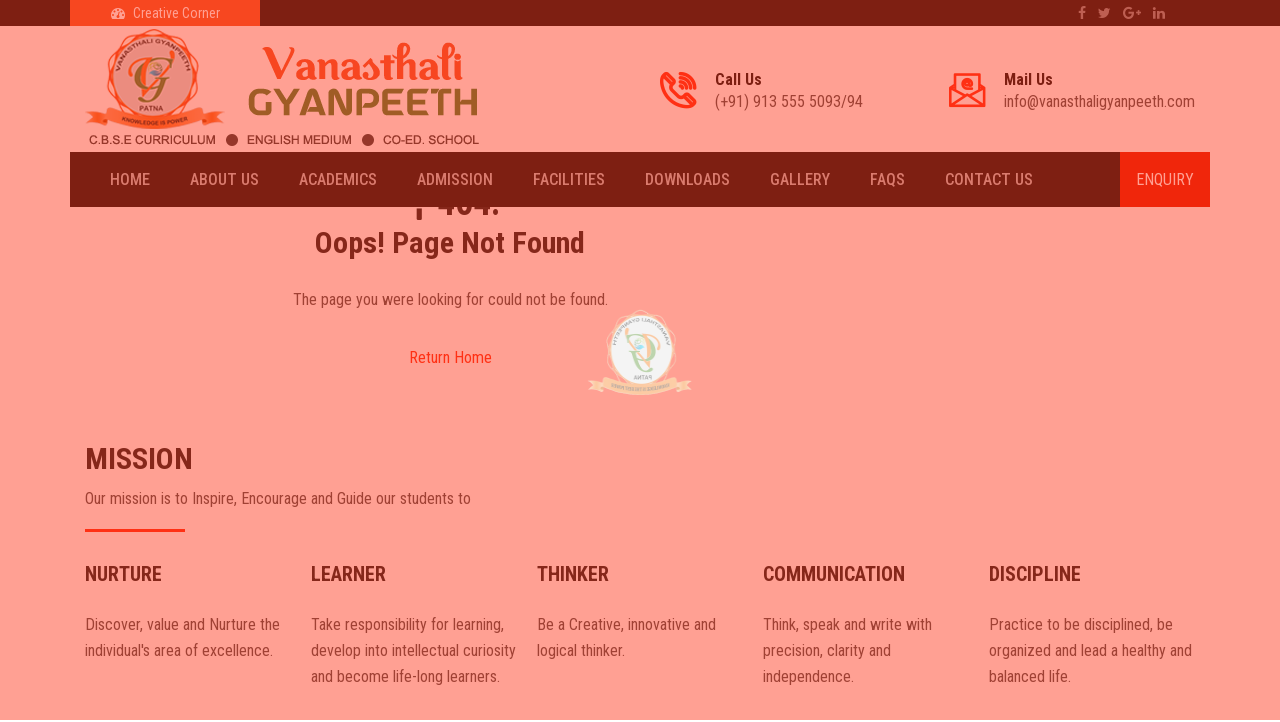

--- FILE ---
content_type: text/html; charset=UTF-8
request_url: https://www.crossfitstudio.in/aerobics_traninginpatna.php
body_size: 5581
content:


<!DOCTYPE html>
<html lang="zxx">

<head>
    <meta charset="UTF-8">
    <meta name="description" content="">
    <meta name="keywords" content="">
    <meta name="viewport" content="width=device-width, initial-scale=1.0">
    <meta http-equiv="X-UA-Compatible" content="ie=edge">
    <title>Vanasthali Gyanpeeth</title>
    <!-- favicon -->
    <link rel="apple-touch-icon" href="/assets/apple-touch-icon.html">
    <link rel="shortcut icon" type="image/x-icon" href="/assets/images/fav.png">
    <!-- bootstrap v4 css -->
    <link rel="stylesheet" type="text/css" href="/assets/css/bootstrap.min.css">
    <!-- font-awesome css -->
    <link rel="stylesheet" type="text/css" href="/assets/css/font-awesome.min.css">
    <!-- animate css -->
    <link rel="stylesheet" type="text/css" href="/assets/css/animate.css">
    <!-- owl.carousel css -->
    <link rel="stylesheet" type="text/css" href="/assets/css/owl.carousel.css">
    <!-- slick css -->
    <link rel="stylesheet" type="text/css" href="/assets/css/slick.css">
    <!-- magnific popup css -->
    <link rel="stylesheet" type="text/css" href="/assets/css/magnific-popup.css">
    <!-- Offcanvas CSS -->
    <link rel="stylesheet" type="text/css" href="/assets/css/off-canvas.css">
    <!-- flaticon css  -->
    <link rel="stylesheet" type="text/css" href="/assets/fonts/flaticon.css">
    <!-- flaticon2 css  -->
    <link rel="stylesheet" type="text/css" href="/assets/fonts/fonts2/flaticon.css">
    <!-- rsmenu CSS -->
    <link rel="stylesheet" type="text/css" href="/assets/css/rsmenu-main.css?ver=1">
    <!-- rsmenu transitions CSS -->
    <link rel="stylesheet" type="text/css" href="/assets/css/rsmenu-transitions.css">
    <!-- style css -->
    <link rel="stylesheet" type="text/css" href="/assets/style.css?ver=4">
    <!-- responsive css -->
    <link rel="stylesheet" type="text/css" href="/assets/css/responsive.css">
    <link rel="preconnect" href="https://fonts.googleapis.com">
<link rel="preconnect" href="https://fonts.gstatic.com" crossorigin>
<link href="https://fonts.googleapis.com/css2?family=Allura&display=swap" rel="stylesheet"> 
    <!--[if lt IE 9]>
        <script src="https://oss.maxcdn.com/html5shiv/3.7.2/html5shiv.min.js"></script>
        <script src="https://oss.maxcdn.com/respond/1.4.2/respond.min.js"></script>
    <![endif]-->
    
</head>

<body class="home2">
        <!--Preloader area start here-->
        <div class="book_preload">
            <img src="/assets/images/loader.png" class="box" style="position: fixed;  top: 50%;  left: 50%; margin-top: -60px; margin-left: -60px; ">
            <!-- <div class="book">
                <div class="book__page"></div>
                <div class="book__page"></div>
                <div class="book__page"></div>
            </div> -->
        </div>
        <!--Preloader area end here-->

<div class="modal fade" id="myModal" role="dialog" style="background: rgb(55, 55, 55, 0.75);">
    <div class="modal-dialog modal-lg">
    
      <!-- Modal content-->
      <div class="modal-content">
        
        <div class="rs-banner-section3">
            <div class="container">
                <div class="row align-items-center">
                  <div class="col-lg-12">
                    <div class="register-form">
                        <div class="form-title text-center">
                             <h4 class="title">Enquiry Form</h4>
                        </div>
                         <div class="form-group text-center">
                             <form id="contact-form" class="contact-form" method="post" action="/sendenquiry">
                                 <div class="row">
                                     <div class="col-lg-12">
                                          <input class="from-control" name="name" type="text" placeholder="Name" id="name" required="required">
                                       
                                     </div>
                                     <div class="col-lg-12">
                                             <input class="from-control" name="email" type="email" placeholder="E-Mail" id="email" required="required">
                                     </div>
                                     <div class="col-lg-12">
                                             <input class="from-control" name="number" type="text" placeholder="Phone Number" id="phone_number" required="required">
                                     </div>
                                     <div class="col-lg-12">
                                             <input class="from-control" name="message" type="text" placeholder="Message" id="message" required="required">
                                     </div>
                                     <div class="col-lg-12">
                                        <table class="col-lg-12">
                                            <tr>
                                                <td>
                                                    <input type="submit" value="Submit" class="wpcf7-form-control wpcf7-submit">
                                                </td>
                                                <td>
                                                    <input type="button" value="Close" class="wpcf7-form-control wpcf7-submit" data-dismiss="modal">
                                                </td>
                                            </tr>
                                        </table>
                                        
                                     </div>
                                 </div>
                             </form>
                             
                         </div>
                     </div>
                  </div>
                </div>
            </div>
        </div>
      </div>
      
    </div>
  </div>
        
        <!--Full width header Start-->
        <div class="full-width-header">

            <!-- Toolbar Start -->
            <div class="rs-toolbar" style="margin: 0px; padding: 0px;">
                <div class="container">
                    <div class="row">
                        <div class="col-md-2" style="background: #f15b2c; color: #ffffff; text-align: center;">
                            <div class="rs-toolbar-left">
                                <div class="welcome-message">
                                    <i class="fa fa-tachometer" style="color: #ffffff;"></i><span><a style="color: #ffffff;" href="/creativecorner">Creative Corner</a></span> 
                                </div>
                            </div>
                        </div>
                        <div class="col-md-10">
                            <div class="rs-toolbar-right">
                                <div class="toolbar-share-icon">
                                    <ul>
                                        <li><a href="#"><i class="fa fa-facebook"></i></a></li>
                                        <li><a href="#"><i class="fa fa-twitter"></i></a></li>
                                        <li><a href="#"><i class="fa fa-google-plus"></i></a></li>
                                        <li><a href="#"><i class="fa fa-linkedin"></i></a></li>
                                    </ul>
                                </div>
                                <!-- <button type="button" class="btn btn-info btn-lg" data-toggle="modal" data-target="#myModal">Open Modal</button> -->
                                <!-- <a href="#" class="apply-btn" id="openEnquiry" data-toggle="modal">Enquiry</a> -->
                            </div>
                        </div>
                    </div>
                </div>
            </div>
            <!-- Toolbar End -->
            
            <!--Header Start-->
            <header id="rs-header" class="rs-header">
                <!-- Header Top Start -->
                <div class="rs-header-top">
                    <div class="container">
                        <div class="row">
                            <div class="col-lg-5 col-md-12">
                                <div class="logo-area">
                                    <a href="index.html"><img src="/assets/images/logo.png" alt="logo"></a>
                                </div>
                            </div>
                            <div class="col-lg-7 col-md-12">
                                <div class="row">
                                    <div class="col-sm-6">
                                        <div class="header-contact">
                                            <div id="phone-details" class="widget-text">
                                                <i class="glyph-icon flaticon-phone-call"></i>
                                                <div class="info-text">
                                                    <a href="tel:+919135555093">
                                                        <span>Call Us</span>
                                                        (+91) 913 555 5093/94
                                                    </a>
                                                </div>
                                            </div>
                                        </div>
                                    </div>
                                    <div class="col-sm-6">
                                        <div class="header-contact">
                                            <div id="info-details" class="widget-text">
                                                <i class="glyph-icon flaticon-email"></i>
                                                <div class="info-text">
                                                    <a href="/cdn-cgi/l/email-protection#84edeae2ebc4f2e5eae5f7f0ece5e8ede3e5eaf4e1e1f0ecaae7ebe9">
                                                        <span>Mail Us</span>
                                                        <span class="__cf_email__" data-cfemail="076e696168477166696674736f666b6e607e6669776262736f2964686a">[email&#160;protected]</span>
                                                    </a>
                                                </div>
                                            </div>
                                        </div>
                                    </div><!-- 
                                    <div class="col-sm-4">
                                        <div class="header-contact">
                                            <div id="address-details" class="widget-text">
                                                <i class="glyph-icon flaticon-placeholder"></i>
                                                <div class="info-text">
                                                    <span>Location</span>
                                                    Kurthoul, Panta
                                                </div>
                                            </div>
                                        </div>
                                    </div> -->
                                </div>
                            </div>
                        </div>              
                    </div>
                </div>
                <!-- Header Top End -->

                <!-- Menu Start -->
                <div class="menu-area menu-sticky">
                    <div class="container">
                        <div class="main-menu">
                            <div class="row">
                                <div class="col-sm-12">
                                    <!-- <div id="logo-sticky" class="text-center">
                                        <a href="index.html"><img src="images/logo.png" alt="logo"></a>
                                    </div> -->
                                    <a class="rs-menu-toggle"><i class="fa fa-bars"></i>Menu</a>
                                    <nav class="rs-menu">
                                        <ul class="nav-menu">
                                            <!-- Home -->
                                            <li class=""> <a href="/" class="home">Home</a></li>
                                            <!-- End Home --> 
                                            
                                            <!--About Menu Start-->
                                            <li class=""> <a href="/about">About Us</a></li>
                                            <!--About Menu End--> 

                                            <!-- Drop Down Pages Start -->
                                            <li class=""> <a href="/academics">Academics</a></li>
                                            <!--Drop Down Pages End -->
                                            
                                            <!--Courses Menu Start-->
                                            <li class=""> <a href="/admission">Admission</a></li>
                                            <!--Courses Menu End-->

                                            <!--Courses Menu Start-->
                                            <li class=""> <a href="/facilities">Facilities</a></li>
                                            <!--Courses Menu End-->
                                            
                                            <!--Events Menu Start-->
                                            <li class=""> <a href="/downloads">Downloads</a></li>
                                            <!--Events Menu End-->
                                            <!-- Drop Down -->
                                            <li class=""> <a href="/gallery">Gallery</a></li>
                                            <!--End Icons -->
                                            <!-- Drop Down -->
                                            <li class=""> <a href="/faqs">FAQs</a></li>
                                            <!--End Icons -->
                                            
                                            <!--Contact Menu Start-->
                                            <li class=""> <a href="/contact">Contact Us</a></li>
                                            <!--Contact Menu End-->

                                            <!-- <li><a href="#" class="apply-btn" id="openEnquiry" data-toggle="modal">Enquiry</a></li> -->
                                        </ul>
                                    </nav>
                                    <div class="right-bar-icon rs-offcanvas-link text-right">
                                        <!-- <a class="hidden-xs rs-search" data-target=".search-modal" data-toggle="modal" href="#"><i class="fa fa-search"></i></a> -->

                                        <a id="openEnquiry" data-toggle="modal" href="#" class="nav-expander fixed blink_me"><span>Enquiry</span></a>
                                    </div>   
                                    
                                </div>
                            </div>
                        </div>
                    </div>
                </div>
                <!-- Menu End -->
            </header>
            <!--Header End-->

        </div>
        <!--Full width header End--><!-- Start main-content -->
  <div class="main-content">
     
    <!-- Section: home -->
    <section id="home" class="divider fullscreen bg-lightest">
      <div class="display-table text-center">
        <div class="display-table-cell">
          <div class="container pt-0 pb-0">
            <div class="row">
              <div class="col-md-8 col-md-offset-2">
                <h1 class="font-150 text-theme-color-sky mt-0 mb-0"><i class="fa fa-map-signs text-theme-color-red"></i>404!</h1>
                <h2 class="mt-0">Oops! Page Not Found</h2>
                <p>The page you were looking for could not be found.</p>
                <a class="btn btn-border btn-gray btn-transparent btn-circled smooth-scroll-to-target" href="/">Return Home</a>
              </div>
            </div>
          </div>
        </div>
      </div>
    </section>
  </div>
  <!-- end main-content -->

  <!-- Partner Start -->
        <div id="rs-partner" class="rs-partner pt-70 pb-70">
            <div class="container">
                <div class="sec-title mb-30">
                            <h2>MISSION</h2>      
                            <p>Our mission is to Inspire, Encourage and Guide our students to</p>
                        </div>
        <div class="rs-carousel owl-carousel" data-loop="true" data-items="4" data-margin="20" data-autoplay="true" data-autoplay-timeout="5000" data-smart-speed="2000" data-dots="false" data-nav="false" data-nav-speed="false" data-mobile-device="2" data-mobile-device-nav="false" data-mobile-device-dots="false" data-ipad-device="4" data-ipad-device-nav="false" data-ipad-device-dots="false" data-md-device="5" data-md-device-nav="false" data-md-device-dots="false">
                    <div class="partner-item">
                        <div class="newsletter">
                                <h4>NURTURE</h4>
                                <p>Discover, value and Nurture the individual's area of excellence.</p>
                                <!-- <div class="box-newsletter">
                                    <input class="form-control" placeholder="support@rstheme.com" name="newsletter-term" id="newsletter-term" type="text">
                                    <button class="btn btn-default" type="submit"><i class="fa fa-arrow-right" aria-hidden="true"></i></button>
                                </div> -->
                            </div>
                    </div>
                    <div class="partner-item">
                        <div class="newsletter">
                                <h4>LEARNER</h4>
                                <p>Take responsibility for learning, develop into intellectual curiosity and become life-long learners.</p>
                                <!-- <div class="box-newsletter">
                                    <input class="form-control" placeholder="support@rstheme.com" name="newsletter-term" id="newsletter-term" type="text">
                                    <button class="btn btn-default" type="submit"><i class="fa fa-arrow-right" aria-hidden="true"></i></button>
                                </div> -->
                            </div>
                    </div>
                    <div class="partner-item">
                        <div class="newsletter">
                                <h4>THINKER</h4>
                                <p>Be a Creative, innovative and logical thinker.</p>
                                <!-- <div class="box-newsletter">
                                    <input class="form-control" placeholder="support@rstheme.com" name="newsletter-term" id="newsletter-term" type="text">
                                    <button class="btn btn-default" type="submit"><i class="fa fa-arrow-right" aria-hidden="true"></i></button>
                                </div> -->
                            </div>
                    </div>
                    <div class="partner-item">
                        <div class="newsletter">
                                <h4>COMMUNICATION</h4>
                                <p>Think, speak and write with precision, clarity and independence.</p>
                                <!-- <div class="box-newsletter">
                                    <input class="form-control" placeholder="support@rstheme.com" name="newsletter-term" id="newsletter-term" type="text">
                                    <button class="btn btn-default" type="submit"><i class="fa fa-arrow-right" aria-hidden="true"></i></button>
                                </div> -->
                            </div>
                    </div>
                    <div class="partner-item">
                        <div class="newsletter">
                                <h4>DISCIPLINE</h4>
                                <p>Practice to be disciplined, be organized and lead a healthy and balanced life.</p>
                                <!-- <div class="box-newsletter">
                                    <input class="form-control" placeholder="support@rstheme.com" name="newsletter-term" id="newsletter-term" type="text">
                                    <button class="btn btn-default" type="submit"><i class="fa fa-arrow-right" aria-hidden="true"></i></button>
                                </div> -->
                            </div>
                    </div>
                    <div class="partner-item">
                        <div class="newsletter">
                                <h4>PERSEVERANCE</h4>
                                <p>The tenacity to hold on to your aspirations against all odds.</p>
                                <!-- <div class="box-newsletter">
                                    <input class="form-control" placeholder="support@rstheme.com" name="newsletter-term" id="newsletter-term" type="text">
                                    <button class="btn btn-default" type="submit"><i class="fa fa-arrow-right" aria-hidden="true"></i></button>
                                </div> -->
                            </div>
                    </div>
                    <div class="partner-item">
                        <div class="newsletter">
                                <h4>LEADER</h4>
                                <p>Imbibe strong ethics, rational decision making and leadership with a sense of team work</p>
                                <!-- <div class="box-newsletter">
                                    <input class="form-control" placeholder="support@rstheme.com" name="newsletter-term" id="newsletter-term" type="text">
                                    <button class="btn btn-default" type="submit"><i class="fa fa-arrow-right" aria-hidden="true"></i></button>
                                </div> -->
                            </div>
                    </div>
                    <div class="partner-item">
                        <div class="newsletter">
                                <h4>EMPATHY</h4>
                                <p>Understand others perspective and grow along.</p>
                                <!-- <div class="box-newsletter">
                                    <input class="form-control" placeholder="support@rstheme.com" name="newsletter-term" id="newsletter-term" type="text">
                                    <button class="btn btn-default" type="submit"><i class="fa fa-arrow-right" aria-hidden="true"></i></button>
                                </div> -->
                            </div>
                    </div>
                    <div class="partner-item">
                        <div class="newsletter">
                                <h4>INTEGRITY</h4>
                                <p>Adhering to principles and righteousness.</p>
                               <!--  <div class="box-newsletter">
                                    <input class="form-control" placeholder="support@rstheme.com" name="newsletter-term" id="newsletter-term" type="text">
                                    <button class="btn btn-default" type="submit"><i class="fa fa-arrow-right" aria-hidden="true"></i></button>
                                </div> -->
                            </div>
                    </div>
                </div>
            </div>
        </div>
        <!-- Partner End -->
       
        <!-- Footer Start -->
        <footer id="rs-footer" class="bg3 rs-footer">
      <div class="container">
        <!-- Footer Address -->
        <div>
          <div class="row footer-contact-desc">
            <div class="col-md-4">
              <div class="contact-inner">
                <i class="fa fa-map-marker"></i>
                <h4 class="contact-title">Address</h4>
                <p class="contact-desc">
                  Kurthoul, NH-83<br>
                  Patna-804453
                </p>
              </div>
            </div>
            <div class="col-md-4">
              <div class="contact-inner">
                <i class="fa fa-phone"></i>
                <h4 class="contact-title">Phone Number</h4>
                <p class="contact-desc">
                  +91 913 555 5093<br>
                  +91 913 555 5094
                </p>
              </div>
            </div>
            <div class="col-md-4">
              <div class="contact-inner">
                <i class="fa fa-map-marker"></i>
                <h4 class="contact-title">Email Address</h4>
                <p class="contact-desc">
                  <a href="/cdn-cgi/l/email-protection" class="__cf_email__" data-cfemail="f08697838091849e91b0979d91999cde939f9d">[email&#160;protected]</a><br>
                  <a href="/cdn-cgi/l/email-protection" class="__cf_email__" data-cfemail="aac3c4ccc5eadccbc4cbd9dec2cbc6c3cdd3cbc4dacfcfdec284c9c5c7">[email&#160;protected]</a>
                </p>
              </div>
            </div>
          </div>          
        </div>
      </div>
      
      <!-- Footer Top -->
            <div class="footer-top">
                <div class="container">
                   
                    <div class="footer-share">
                        <ul>
                            <li><a href="#"><i class="fa fa-facebook"></i></a></li>
                            <li><a href="#"><i class="fa fa-google-plus"></i></a></li>
                            <li><a href="#"><i class="fa fa-twitter"></i></a></li>
                            <li><a href="#"><i class="fa fa-pinterest-p"></i></a></li>
                            <li><a href="#"><i class="fa fa-vimeo"></i></a></li>    
                        </ul>
                    </div>                                
                </div>
            </div>

            <!-- Footer Bottom -->
            <div class="footer-bottom">
                <div class="container">
                    <div class="copyright">
                        <p>©  <a href="#">Vanasthali Gyanpeeth</a>. All Rights Reserved. Crafted by <a href="https://softwiz.in">Softwiz</a></p>
                    </div>
                </div>
            </div>
        </footer>
        <!-- Footer End -->

        <!-- start scrollUp  -->
        <div id="scrollUp">
            <i class="fa fa-angle-up"></i>
        </div>
        
        <!-- Canvas Menu start -->
        <nav class="right_menu_togle">
          <div class="close-btn"><span id="nav-close" class="text-center">x</span></div>
            <div class="canvas-logo">
                <a href="index.html"><img src="/assets/images/logo-white.png" alt="logo"></a>
            </div>
          <ul class="sidebarnav_menu list-unstyled main-menu">
                <!-- Home -->
                <li class=""> <a href="/" class="home">Home</a></li>
                <!-- End Home --> 
                
                <!--About Menu Start-->
                <li class=""> <a href="/about">About Us</a></li>
                <!--About Menu End--> 

                <!-- Drop Down Pages Start -->
                <li class=""> <a href="/academics">Academics</a></li>
                <!--Drop Down Pages End -->
                
                <!--Courses Menu Start-->
                <li class=""> <a href="/admission">Admission</a></li>
                <!--Courses Menu End-->
                
                <!--Events Menu Start-->
                <li class=""> <a href="/downloads">Downloads</a></li>
                <!--Events Menu End-->
                
                <!-- Drop Down -->
                <li class=""> <a href="/gallery">Gallery</a></li>
                <!--End Icons -->
                
                <!--Contact Menu Start-->
                <li class=""> <a href="/contact">Contact Us</a></li>
                <!--Contact Menu End-->
            </ul>
            <div class="search-wrap"> 
                <label class="screen-reader-text">Search for:</label> 
                <input type="search" placeholder="Search..." name="s" class="search-input" value=""> 
                <button type="submit" value="Search"><i class="fa fa-search"></i></button>
            </div>
        </nav>
        <!-- Canvas Menu end -->

        <!-- Search Modal Start -->
        <div aria-hidden="true" class="modal fade search-modal" role="dialog" tabindex="-1">
          <button type="button" class="close" data-dismiss="modal" aria-label="Close">
            <span aria-hidden="true" class="fa fa-close"></span>
          </button>
            <div class="modal-dialog modal-dialog-centered">
                <div class="modal-content">
                    <div class="search-block clearfix">
                        <form>
                            <div class="form-group">
                                <input class="form-control" placeholder="eg: Computer Technology" type="text">
                            </div>
                        </form>
                    </div>
                </div>
            </div>
        </div>
        

        <!-- modernizr js -->
        <script data-cfasync="false" src="/cdn-cgi/scripts/5c5dd728/cloudflare-static/email-decode.min.js"></script><script src="/assets/js/modernizr-2.8.3.min.js"></script>
        <!-- jquery latest version -->
        <script src="/assets/js/jquery.min.js"></script>
        <!-- bootstrap js -->
        <script src="/assets/js/bootstrap.min.js"></script>
        <!-- owl.carousel js -->
        <script src="/assets/js/owl.carousel.min.js"></script>
    <!-- slick.min js -->
        <script src="/assets/js/slick.min.js"></script>
        <!-- isotope.pkgd.min js -->
        <script src="/assets/js/isotope.pkgd.min.js"></script>
        <!-- imagesloaded.pkgd.min js -->
        <script src="/assets/js/imagesloaded.pkgd.min.js"></script>
        <!-- wow js -->
        <script src="/assets/js/wow.min.js"></script>
        <!-- counter top js -->
        <script src="/assets/js/waypoints.min.js"></script>
        <script src="/assets/js/jquery.counterup.min.js"></script>
        <!-- magnific popup -->
        <script src="/assets/js/jquery.magnific-popup.min.js"></script>
        <!-- rsmenu js -->
        <script src="/assets/js/rsmenu-main.js"></script>
        <!-- plugins js -->
        <script src="/assets/js/plugins.js"></script>
        <!-- google map js -->
        <script src="https://maps.googleapis.com/maps/api/js?key=AIzaSyAgC6ZapXdUzFdeQOFhdm_wucwlDMMQ8CQ"></script>
        <!-- main js -->
        <script src="/assets/js/main.js"></script>
        <script type="text/javascript">
    
            $(document).ready(function(){
              $('#openEnquiry').on('click', function() {
                $('#myModal').modal({backdrop: false});
            });
            //   $("#myBtn").click(function(){
            //     $("#myModal").modal({backdrop: true});
            //   });
            //   $("#myBtn2").click(function(){
            //     $("#myModal2").modal({backdrop: false});
            //   });
            //   $("#myBtn3").click(function(){
            //     $("#myModal3").modal({backdrop: "static"});
            //   });
            });
        </script>
    <script defer src="https://static.cloudflareinsights.com/beacon.min.js/vcd15cbe7772f49c399c6a5babf22c1241717689176015" integrity="sha512-ZpsOmlRQV6y907TI0dKBHq9Md29nnaEIPlkf84rnaERnq6zvWvPUqr2ft8M1aS28oN72PdrCzSjY4U6VaAw1EQ==" data-cf-beacon='{"version":"2024.11.0","token":"9e5810e23976402192f2373f7382445f","r":1,"server_timing":{"name":{"cfCacheStatus":true,"cfEdge":true,"cfExtPri":true,"cfL4":true,"cfOrigin":true,"cfSpeedBrain":true},"location_startswith":null}}' crossorigin="anonymous"></script>
</body>
</html>